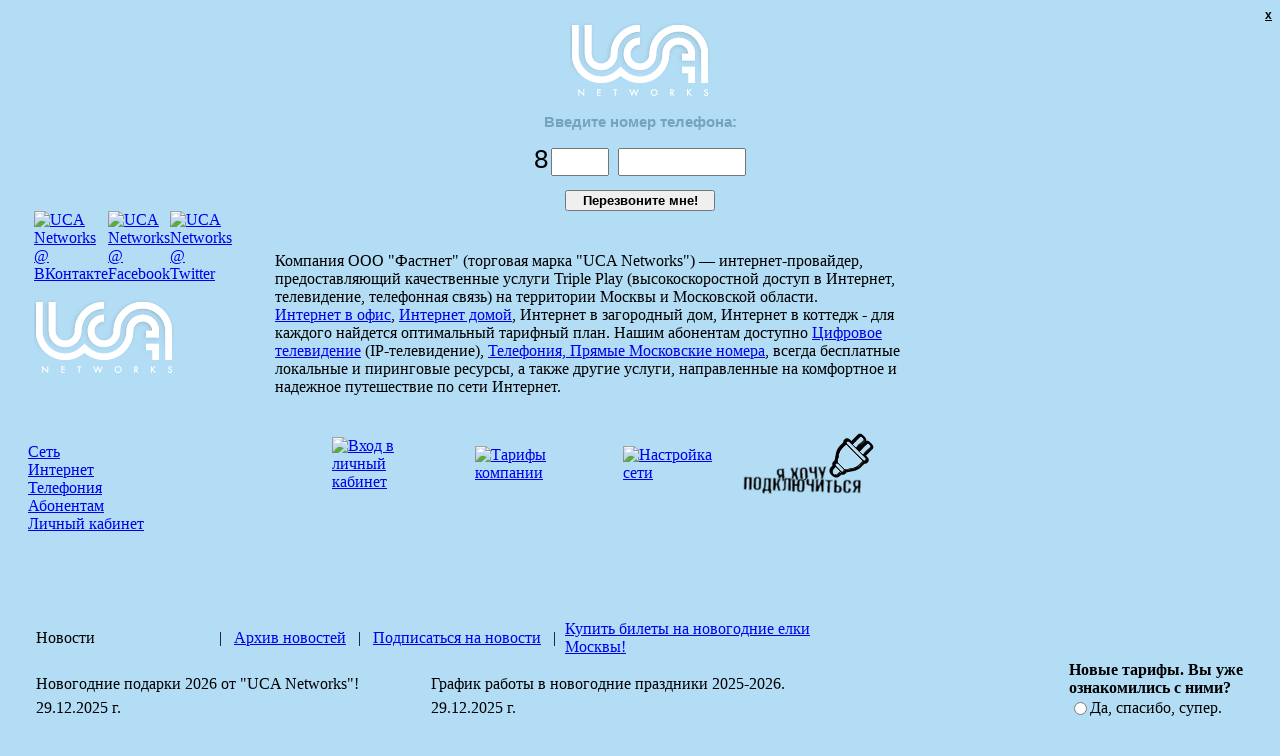

--- FILE ---
content_type: text/html; charset=windows-1251
request_url: http://gagarino.net/
body_size: 31548
content:

 <!DOCTYPE html PUBLIC "-//W3C//DTD XHTML 1.0 Transitional//EN" 
 
 "http://www.w3.org/TR/xhtml1/DTD/xhtml1-transitional.dtd"><head>
<meta name="verify-reformal" content="b20ec3227487235bbe4117ce" /> 
  <meta name="google-site-verification" content="cKCuwPhA14jp999UkiwFXx65zX9MJ8A0hOotHed30QA" />
<meta http-equiv="Content-Type" content="text/html; charset=windows-1251"/>
<meta NAME="description" CONTENT="UCA Networks - Интернет провайдер в районах Зюзино, Нагорный, Черемушки, Гагаринский, Нагатино-Садовники, Донской."/>
<meta NAME="keywords" CONTENT="UCA Networks - Интернет провайдер в районах Зюзино, Нагорный, Черемушки, Гагаринский, Нагатино-Садовники, Донской. Интернет в районе Зюзино, быстрый интернет в зюзино, интернет в Зюзино, интернет в Нагорном, Интернет в Нагорный, Интернет в районе Нагорный, качественный интернет в Зюзино, качественный интернет в Нагорном, высокоскоростной интернет в Зюзино, высокоскоростной интернет в Нагорном, интернет в Черемушках, интернет в черемушках, Интернет в районе Черемушки, качественный интернет в Черемушках, качественный интернет в Черемушках, высокоскоростной интернет в Черемушках, высокоскоростной интернет в Черемушках, домашний интернет в Черемушках, интернет в офис в Черемушках."/>

 <title>UCA Networks - интернет-провайдер в Москве и МО</title>
<meta name="description" content="UCA Networks - Интернет провайдер в районах Зюзино, Черемушки, Гагаринский, Нагорный, Донской, Нагатино-Садовники. Доступ в Интернет в районе Зюзино, Черемушки, Нагорный, Гагаринский, нагатино-Садовники, Донской, быстрый интернет в Зюзино, Черемушки, Нагорный, Гагаринский, Нагатино-Садовники, Донской, интернет в Зюзино, интернет в Нагорном, Интернет в Нагорный, Интернет в районе Нагорный, качественный интернет в Зюзино, качественный интернет в Нагорном, высокоскоростной интернет в Зюзино, высокоскоростной интернет в Нагорном, интернет в Черемушках, Интернет в черемушках, Интернет в районе Черемушки, качественный интернет в Черемушках, качественный интернет в Черемушках, высокоскоростной интернет в Черемушках, доступ интернет в районе Черемушки, интернет в Гагаринском, Интернет в черемушках, Интернет в районе Гагаринский, качественный интернет в Гагаринском районе, качественный интернет в Гагаринском районе, высокоскоростной интернет в Гагаринском районе, доступ в интернет в Гагаринском районе, интернет в Нагатино-Садовники, Интернет в Нагатино-Садовники, Интернет в районе Нагатино-Садовники, качественный интернет в Нагатино-Садовники, качественный интернет в Нагатино-Садовниках, высокоскоростной интернет в Нагатино-Садовниках, доступ в интернет в Нагатино-Садовниках. Интернет в офис, Цифровое телевидение (IP-телевидение), IP-телефония, городской телефон, Телефония, Прямые Московские номера." />
<meta name="keywords" content="UCA Networks - Интернет провайдер в районах Зюзино, Черемушки, Гагаринский, Нагорный, Донской, Нагатино-Садовники. Доступ в Интернет в районе Зюзино, Черемушки, Нагорный, Гагаринский, нагатино-Садовники, Донской, быстрый интернет в Зюзино, Черемушки, Нагорный, Гагаринский, Нагатино-Садовники, Донской, интернет в Зюзино, интернет в Нагорном, Интернет в Нагорный, Интернет в районе Нагорный, качественный интернет в Зюзино, качественный интернет в Нагорном, высокоскоростной интернет в Зюзино, высокоскоростной интернет в Нагорном, интернет в Черемушках, Интернет в черемушках, Интернет в районе Черемушки, качественный интернет в Черемушках, качественный интернет в Черемушках, высокоскоростной интернет в Черемушках, доступ интернет в районе Черемушки, интернет в Гагаринском, Интернет в черемушках, Интернет в районе Гагаринский, качественный интернет в Гагаринском районе, качественный интернет в Гагаринском районе, высокоскоростной интернет в Гагаринском районе, доступ в интернет в Гагаринском районе, интернет в Нагатино-Садовники, Интернет в Нагатино-Садовники, Интернет в районе Нагатино-Садовники, качественный интернет в Нагатино-Садовники, качественный интернет в Нагатино-Садовниках, высокоскоростной интернет в Нагатино-Садовниках, доступ в интернет в Нагатино-Садовниках. Интернет в офис, Цифровое телевидение (IP-телевидение), IP-телефония, городской телефон, Телефония, Прямые Московские номера." />
<meta name="Generator" content="Joomla! - Авторские права &amp;copy; 2005 Open Source Matters. Все права защищены." />
<meta name="robots" content="index, follow" />
<base href="http://www.ucanet.ru/" />
			<link rel="alternate" type="application/rss+xml" title="UCA Networks - интернет-провайдер в Москве и МО" href="http://www.ucanet.ru/index2.php?option=com_rss&amp;feed=RSS2.0&amp;no_html=1" />
				<link rel="shortcut icon" href="http://www.ucanet.ru/images/favicon.ico" />
	<link rel="stylesheet" href="http://www.ucanet.ru/templates/ls/css/css.css">
<script type="text/javascript" src="http://www.ucanet.ru/jq.js"></script>
<script type="text/javascript" src="http://www.ucanet.rvk
									vkont
									u/misc.js"></script>

<link href="http://www.ucanet.ru/templates/jq.css" rel="stylesheet" type="text/css" />
<meta name="verify-v1" content="ELOoDirIFixz/PSMFlc3gaJUC2VCqKc/oGMl8MDdwHo=" /> 

 <div id="opaco" class="hidden"></div>
 <div id="popup" class="hidden"></div>


<div id="popup_reference" class="hidden">
<div class="reference" style="font-family: Arial; font-weight:normal; font-size:12px;">

<div class="form_error"></div>
                                                             
<div align=right><a href="#" style="color: #000; font-weight: bold; font-size: 12px;" onclick="closePopup(); return false;" />x</a></div>

<center><img src="http://www.ucanet.ru/img/logotype.png"><br>
<form action="/callme/process.php" method=post name="callme">
<br>
<font style="color: #76a3bd; font-size: 15px;"><b>Введите номер телефона:</b></font><br><br>
<font style="color: #000; font-size: 26px;">8</font> 
<input type="text" name="phone" size="3" maxlength="3" style="color: #000; font-weight: bold; font-size: 19px; width: 50px;"> &nbsp;
<input type="text" name="phone2" size="7" maxlength="7" style="color: #000; font-weight: bold; font-size: 19px; width: 120px;"><br>
<br>
<input type=submit style="font-weight: bold; font-size: 13px; font-family: Arial; width: 150px;" value="Перезвоните мне!" name="submit" onclick='$("form:callme").submit(); closePopup(); return false;' />
</form>
</center>

</div>
</div>



 
 
 
<style type="text/css">
<!--
body {
	background-color: #b3ddf5;
}
-->
</style>


</head>

<body>

<table width="100%" height="100%" border="0" cellpadding="0" cellspacing="0" class="mainfon">
  <tr>
    <td valign="top"><table width="100%" height="100%" border="0" cellpadding="0" cellspacing="0" class="man">
      <tr>
        <td><table width="100%" height="100%" border="0" cellpadding="0" cellspacing="0">
          <tr>
            <td height="189" valign="top"><table width="100%" border="0" cellspacing="0" cellpadding="0" style='cursor:pointer' onClick="location='#'">
              <tr>
                <td width="224" align="left" valign="top" nowrap="nowrap" width="35"><table width="100%" border="0" cellspacing="0" cellpadding="0">
                  <tr>
                    <td height="127" align="right" valign="top"><table width="189" border="0" cellspacing="0" cellpadding="0">
                        <tr>
                          <td height="27">

<table border="0" cellspacing="0" cellpadding="0">
<tr>
<td width="24" height="24">
<a href="http://vkontakte.ru/ucanet_ru" target=_blank><img src="/images/16_vkontakte.png" border="0" alt="UCA Networks @ ВКонтакте"/></a>
</td><td width=10></td>
<td width="24" height="24">
<a href="http://www.facebook.com/home.php?sk=group_193889457289787" target=_blank><img src="/images/16_facebook.png" border="0" alt="UCA Networks @ Facebook"/></a>
</td><td width=10></td>
<td width="24" height="24">
<a href="http://www.twitter.com/ucanet_ru" target=_blank><img src="/images/16_twitter.png" border="0" alt="UCA Networks @ Twitter"/></a>
</td>
</tr>
</table>


</td>
                        </tr>
                        <tr>
                          <td height="110" align="left" valign="middle" nowrap="nowrap"><a href="index.php"><img src="http://www.ucanet.ru/img/logotype.png" width="141" height="77" border="0" /></a></td>
                        </tr>
                    </table></td>
                  </tr>
                  <tr>
                    <td align="left"><table width="100%" border="0" cellspacing="0" cellpadding="0">
                      <tr>
                        <td height="50" background="http://www.ucanet.ru/templates/ls/img/ekran_v.gif">&nbsp;</td>
                      </tr>
                      <tr>
                        <td background="http://www.ucanet.ru/templates/ls/img/ekran.gif"><table width="100%" border="0" cellspacing="0" cellpadding="0">
                            <tr>
                              <td width="20">&nbsp;</td>
                              <td align="left"><table width="160" border="0" cellspacing="0" cellpadding="0">
                                  <tr>
                                    <td><span class="mleft">
                                      		<table cellpadding="0" cellspacing="0" class="moduletable">
				<tr>
			<td>
				
<table width="100%" border="0" cellpadding="0" cellspacing="0">
<tr align="left"><td><a href="http://www.ucanet.ru/content/blogcategory/1/95/" class="mainlevel" >Сеть</a></td></tr>
<tr align="left"><td><a href="http://www.ucanet.ru/index.php?option=com_content&amp;task=view&amp;id=219&amp;Itemid=143" class="mainlevel" >Интернет</a></td></tr>
<tr align="left"><td><a href="http://www.ucanet.ru/content/blogcategory/61/153/" class="mainlevel" >Телефония</a></td></tr>
<tr align="left"><td><a href="http://www.ucanet.ru/content/blogcategory/18/57/" class="mainlevel" >Абонентам</a></td></tr>
<tr align="left"><td><a href="https://stat.ucanet.ru" target="_blank" class="mainlevel" >Личный кабинет</a></td></tr>
</table>			</td>
		</tr>
		</table>
		                                    </span></td>
                                  </tr>
                              </table></td>
                            </tr>
                        </table></td>
                      </tr>
                      <tr>
                        <td height="67" background="http://www.ucanet.ru/templates/ls/img/ekran_n.gif">&nbsp;</td>
                      </tr>
                    </table></td>
                  </tr>
                </table></td>
                <td width="43" align="left" valign="top" nowrap="nowrap">&nbsp;</td>
                <td valign="top"><table width="100%" border="0" cellpadding="0" cellspacing="0">
                    <tr>
                      <td height="25">&nbsp;</td>
                    </tr>
                    <tr>
                      <td height="148" valign="top" class="contentpane">
                          <p>Компания ООО "Фастнет" (торговая марка &quot;UCA Networks&quot;) &mdash; интернет-провайдер, предоставляющий качественные услуги Triple Play (высокоскоростной доступ в Интернет, телевидение, телефонная связь) на территории Москвы и Московской области. <br>
<a href=http://www.ucanet.ru/index.php?option=com_content&task=blogcategory&id=45&Itemid=113>Интернет в офис</a>, <a href=http://www.ucanet.ru/index.php?option=com_content&task=blogcategory&id=24&Itemid=75>Интернет домой</a>, Интернет в загородный дом, Интернет в коттедж - для каждого найдется оптимальный тарифный план. Нашим абонентам доступно <a href=http://tv.ucanet.ru>Цифровое телевидение</a> (IP-телевидение), <a href=/index.php?option=com_content&task=blogcategory&id=61&Itemid=153>Телефония, Прямые Московские номера</a>, всегда бесплатные локальные и пиринговые ресурсы, а также другие услуги, направленные на комфортное и надежное путешествие по сети Интернет. <!-- Попробуйте наш <a href=http://www.ucanet.ru/testdrive target=_blank>Интернет 3 месяца бесплатно!</a> --></p>
                        </td>
                    </tr>
                    <tr>
                      <td height="20"><table width="450" border="0" cellspacing="0" cellpadding="0">
                          <tr>
                            <td><!-- <a href="http://www.ucanet.ru/index.php?option=com_content&task=blogcategory&id=10&Itemid=67">
<img src="/img/job.png" border="0" width="307" height="78" onmouseover="this.src='/img/jobani.gif';" onmouseout="this.src='/img/job.png';"></a> --></td>
                          </tr>
                      </table></td>
                    </tr>
                    <tr>
                      <td align="right" valign=top><table height="65" border="0" cellpadding="0" cellspacing="0">
                          <tr>
                            <td width="83" nowrap="nowrap"><a href="http://stat.ucanet.ru"><img src="http://www.ucanet.ru/templates/ls/img/kab.gif" alt="Вход в личный кабинет" width="83" height="68" border="0"/></a></td>
                            <td width="60" nowrap="nowrap">&nbsp;</td>
                            <td width="88" nowrap="nowrap"><a href="http://www.ucanet.ru/index.php?option=com_content&task=view&id=219&Itemid=143"><img src="http://www.ucanet.ru/templates/ls/img/tarif.gif" alt="Тарифы компании" width="88" height="68" border="0"/></a></td>
                            <td width="60" nowrap="nowrap">&nbsp;</td>
                            <td width="99" nowrap="nowrap"><a href="http://www.ucanet.ru/index.php?option=com_content&task=blogcategory&id=48&Itemid=118"><img src="http://www.ucanet.ru/templates/ls/img/net.gif" alt="Настройка сети" width="99" height="68" border="0"/></a></td>
                            <td width="20" nowrap="nowrap">&nbsp;</td>
                            <td width="132" nowrap="nowrap"><a href="http://www.ucanet.ru/index.php?option=com_connect&Itemid=64"><img src="/img/plugin.png" alt="Подключить интернет" width="132" height="62" border="0"/></a></td>
                            <td width="20" nowrap="nowrap">&nbsp;&nbsp;&nbsp;&nbsp;&nbsp;&nbsp;&nbsp;&nbsp;&nbsp;&nbsp;&nbsp;&nbsp;&nbsp;&nbsp;&nbsp;&nbsp;&nbsp;</td>
                          </tr>
                      </table></td>
                    </tr>
                </table></td>
                <td width="330" valign="top" nowrap="nowrap"></td>
              </tr>
            </table></td>
          </tr>
          <tr>
            <td valign="top"><table width="100%" height="100%" border="0" cellpadding="0" cellspacing="0">
                <tr>
                  <td width="35">&nbsp;</td>
                  <td valign="top" width="900">
				  <table width="100%" height="100%" border="0" cellpadding="0" cellspacing="0">
                    <tr>
                      <td height="20">&nbsp;</td>
                    </tr>
                    <tr>
                      <td valign="top">
					  <table width="100%" border="0" cellspacing="0" cellpadding="0">
                          <tr>
                            <td align="left" valign="top">
							<table width="100%" border="0" cellspacing="0" cellpadding="0">
                              <tr>
                                <td width="200" class="zagol">
<table>
<tr><td width=80>
Новости 
</td><td>
<!--
<script type="text/javascript" src="//vk.com/js/api/openapi.js?84"></script>
<script type="text/javascript">
  VK.init({apiId: 2349614, onlyWidgets: true});
</script>
<div id="vk_like"></div>
<script type="text/javascript">
VK.Widgets.Like("vk_like", {type: "mini", height: 18});
</script>
--> 
</td></tr></table>

</td>
                                <td width="10">&nbsp;</td>
                                <td class="arh">		<table cellpadding="0" cellspacing="0" class="moduletable-nav">
				<tr>
			<td>
				<table width="100%" border="0" cellpadding="0" cellspacing="1"><tr><td nowrap="nowrap"><span class="mainlevel-nav"> &nbsp;&nbsp;|&nbsp;&nbsp; </span><a href="http://www.ucanet.ru/content/blogcategory/1/78/" class="mainlevel-nav" >Архив новостей</a><span class="mainlevel-nav"> &nbsp;&nbsp;|&nbsp;&nbsp; </span><a href="http://www.ucanet.ru/component/option,com_mailer/Itemid,18/" class="mainlevel-nav" >Подписаться на новости</a><span class="mainlevel-nav"> &nbsp;&nbsp;|&nbsp;&nbsp; </span></td></tr></table>			</td>
		</tr>
		</table>
		 </td>
								<td width="310" class="arh"><a href="http://moselka.ru" target=_blank>Купить билеты на новогодние елки Москвы!</a></td>
                              </tr>
                            </table>
                              <p>
                                  <table class="blog" cellpadding="0" cellspacing="0"><tr><td valign="top"><table width="100%"  cellpadding="0" cellspacing="0"><tr><td valign="top" width="50%">				<table class="contentpaneopen">
			<tr>
								<td class="contentheading" width="100%">
				Новогодние подарки 2026 от "UCA Networks"!								</td>
							</tr>
			</table>
			
		<table class="contentpaneopen">
					<tr>
				<td valign="top" colspan="2" class="createdate">
				 29.12.2025 г.				</td>
			</tr>
					<tr>
			<td valign="top" colspan="2">
			<font style="font-size:18px; font-weight: bold; color:#ff0000; margin-bottom: 10px;">Уважаемые абоненты!</font><br /><br />
Новый новый год, и снова небольшие подарки нашим любимым клиентам<br /><br />

1. c 31.12.2025 (13:00) по 11.01.2026 (23:59) мы дарим вам <b>бонус в размере 10%</b> от суммы платежа на любой платеж от 2000 до 4000 рублей.<br />
2. c 31.12.2025 (13:00) по 11.01.2026 (23:59) мы дарим вам <b>бонус в размере 15%</b> от суммы платежа на любой платеж от 4001 до 5000 рублей.<br /><br />

<b>Что это означает?</b><br/>
Вы платите сумму от 2000 до 5000 р. - бонусом получаете в подарок от компании от 10 до 15% от суммы платежа.<br /><br/>

<b>Дополнительные условия акции:</b><br />
1. Акция распространяется только на физических лиц, проживающих в многоквартирных домах жилого фонда г.Москвы, частных домовладениях и таунхаусах Московской области.<br/>
2. Воспользоваться акцией можно только один раз (один платеж).<br/>
3. Бонус начисляется только на <b>один общий платеж</b> в указанных выше размерах, если оплата будет произведена частями - бонус не будет начислен, либо только на ту часть платежа, что попадает под условия акции!<br/>
4. Полученный в результате данной акции бонус на абонентский счет - возможно использовать только на оплату услуг ООО "Фастнет", "обналичить" бонус в виде возврата платежа - невозможно.<br /><br />

С наступающим 2026 годом!<br /><br />			</td>
		</tr>
				</table>
		
		<span class="article_seperator">&nbsp;</span>

		</td><td valign="top" width="50%">			<table class="contentpaneopen">
			<tr>
								<td class="contentheading" width="100%">
				График работы в новогодние праздники 2025-2026.								</td>
							</tr>
			</table>
			
		<table class="contentpaneopen">
					<tr>
				<td valign="top" colspan="2" class="createdate">
				 29.12.2025 г.				</td>
			</tr>
					<tr>
			<td valign="top" colspan="2">
			<font style="font-size:18px; font-weight: bold; color:#ff0000; margin-bottom: 10px;">Уважаемые Друзья!</font><br /><br />
Просим обратить внимание на график работы нашей компании на Новогодние праздники 2025-2026:<br /><br />
<font color="red"><b>Время работы технической поддержки и абонентского отдела:</b></font><br />
31 декабря 2025 – до 16:00<br/>
1 января 2026 - выходной<br/>
2 января 2026 - с 12:00 и далее - работает круглосуточно в штатном режиме.<br /><br />

<font color="red"><b>Возможность вызова мастера на дом:</b></font><br />
31 декабря 2025 - выходной день.<br/>
1,2,3,4,5,6,7,8,9,10,11 января 2026 - выходной день.<br/>

Начиная с 12.01.2026 - компания работает в штатном режиме.<br/><br/>

Просим заранее планировать вызов мастеров на ремонтные работы в новом году, а также учесть, что доступ к техническим помещениям (подвалы, чердаки) будет ограничен управляющими компаниями в связи с обще-Московскими запретами на доступ в связи с праздничными днями и режима "повышенной готовности"!<br/><br/>

Счастливого Нового Года!<br/>
Ваш UCA Networks!			</td>
		</tr>
				</table>
		
		<span class="article_seperator">&nbsp;</span>

		</td></tr></table></td></tr></table></p> </td>
                          </tr>
                      </table></td>
                    </tr>
                    <tr>
                      <td height="50">&nbsp;</td>
                    </tr>
                    <tr>
                      <td height="26"><a href="#" onCLick="showPopup('reference'); return false;"><img src="http://www.ucanet.ru/templates/ls/img/tel-g.gif" width="189" height="26" border=0/></a></td>
                    </tr>
                    <tr>
                      <td height="121"><table height="69" border="0" cellpadding="0" cellspacing="0">
                          <tr>
                            <td width="152" align="center" valign="middle"></td>
                            <td width="30">&nbsp;</td>
                            <td width="159" align="center" valign="middle"></td>
                          </tr>
                        </table></td>
                    </tr>
                    <tr>
                      <td height="80" valign="top"><table width="100%" height="80" border="0" cellpadding="0" cellspacing="0">
                          <tr>
                            <td width="150" class="adres"><a href="index.php?option=com_connect&Itemid=64"><img src="http://www.ucanet.ru/templates/ls/img/adress-g1.gif" width="150" height="49" border="0" /> <br />
                              Узнайте, подключен ли<br />
                              Ваш дом к нашей сети.</a></td>
                            <td align="left" valign="top"><table width="100%" height="49" border="0" cellpadding="0" cellspacing="0">
                                <tr>
                                  <td background="http://www.ucanet.ru/templates/ls/img/adress-g2.gif">&nbsp;</td>
                                </tr>
                            </table></td>
                            <td width="73" align="left" valign="top"><img src="http://www.ucanet.ru/templates/ls/img/adress-g3.gif" width="73" height="49" /></td>
                          </tr>
                      </table></td>
                    </tr>
                    <tr>
                      <td height="81"><img src="http://www.ucanet.ru/templates/ls/img/opisanie.gif" width="387" height="81" /></td>
                    </tr>
                    <tr>
                      <td height="13" align="left"><table width="388" border="0" cellspacing="0" cellpadding="0">
                          <tr>
                            <td align="center"><span class="mleft">
                              		<table cellpadding="0" cellspacing="0" class="moduletable">
				<tr>
			<td>
				<table width="100%" border="0" cellpadding="0" cellspacing="1"><tr><td nowrap="nowrap"><a href="http://www.ucanet.ru/component/option,com_frontpage/Itemid,1/" class="mainlevel-nizm" id="active_menu-nizm">Главная</a><a href="http://www.ucanet.ru/content/blogcategory/38/53/" class="mainlevel-nizm" >Сеть</a><a href="http://www.ucanet.ru/content/category/5/41/102/" class="mainlevel-nizm" >Заявка на подключение</a><a href="http://www.ucanet.ru/content/blogcategory/4/2/" class="mainlevel-nizm" >Подключение</a><a href="http://www.ucanet.ru/content/blogcategory/14/4/" class="mainlevel-nizm" >Абонентам</a><a href="http://www.ucanet.ru/content/blogcategory/2/127/" class="mainlevel-nizm" >Прочие услуги</a></td></tr></table>			</td>
		</tr>
		</table>
		                            </span></td>
                          </tr>
                        </table></td>
                    </tr>
                    <tr>
                      <td height="39" class="copy"><table width="500" height="39" border="0" cellpadding="0" cellspacing="0" class="copy">
                          <tr>
                            <td align="center" class="copy">© Все права принадлежат ООО "Фастнет". TM "UCA Networks". 2002-2023<br>
Интернет-провайдер в Москве и Московской области: безлимитный интернет домой, интернет в офис, интернет в коттедж - подключит интернет провайдер UCA Networks<br>
<div align=left>
<table border="0" cellspacing="0" cellpadding="0">
<tr>
<td width="24" height="24">
<a href="http://vkontakte.ru/club23452885" target=_blank><img src="/images/16_vkontakte.png" border="0" alt="UCA Networks @ ВКонтакте"/></a>
</td><td width=10></td>
<td width="24" height="24">
<a href="http://www.facebook.com/home.php?sk=group_193889457289787" target=_blank><img src="/images/16_facebook.png" border="0" alt="UCA Networks @ Facebook"/></a>
</td><td width=10></td>
<td width="24" height="24">
<a href="http://www.twitter.com/ucanet_ru" target=_blank><img src="/images/16_twitter.png" border="0" alt="UCA Networks @ Twitter"/></a>
</td>
</tr>
</table>
</div>
                              </td>
                          </tr>
                      </table></td>
                    </tr>
                  </table></td>
                  <td width="540" align="right" valign="top">
				  <table width="233" height="500" border="0" cellpadding="0" cellspacing="0">
                    <tr>
                      <td height="10" align="right" valign="top"></td>
                    </tr>
                    <tr>
                      <td height="248" align="right" valign="top" class="stik"><table width="210" border="0" cellspacing="0" cellpadding="0">
                        <tr>
                          <td height="20">&nbsp;</td>
                        </tr>
                        <tr>
                          <td height="20">&nbsp;</td>
                        </tr>
                        <tr>
                          <td>		<table cellpadding="0" cellspacing="0" class="moduletable-opr">
				<tr>
			<td>
						<script language="javascript" type="text/javascript">
		<!--
		function submitbutton_Poll1() {
			var form 		= document.pollxtd1;
			var radio		= form.voteid;
			var radioLength = radio.length;
			var check 		= 0;

			if ( 'z' != 'z' ) {
				alert('Вы уже проголосовали в этом опросе!');
				return;
			}
			for(var i = 0; i < radioLength; i++) {
				if(radio[i].checked) {
					form.submit();
					check = 1;
				}
			}
			if (check == 0) {
				alert('Вы не сделали свой выбор. Пожалуйста, попробуйте ещё раз');
			}
		}
		//-->
		</script>
		<form name="pollxtd1" method="post" action="http://www.ucanet.ru/component/option,com_poll/">

		<table width="95%" border="0" cellspacing="0" cellpadding="1" align="center" class="poll-opr">
		<thead>
			<tr>
			<td align="left" style="font-weight: bold;">
				Новые тарифы. Вы уже ознакомились с ними?				</td>
			</tr>
		</thead>
			<tr>
				<td align="left">
				  <table class="pollstableborder-opr" cellspacing="0" cellpadding="0" border="0">
													<tr>
								<td class="sectiontableentry2-opr" valign="top">
										<input type="radio" name="voteid" id="voteid85" value="85" alt="85" />									</td>
								<td align="left" valign="top" class="sectiontableentry2-opr">
										<label for="voteid85">
								  Да, спасибо, супер.										</label>									</td>
								</tr>
														<tr>
								<td class="sectiontableentry1-opr" valign="top">
										<input type="radio" name="voteid" id="voteid86" value="86" alt="86" />									</td>
								<td align="left" valign="top" class="sectiontableentry1-opr">
										<label for="voteid86">
								  Нет, не видел.										</label>									</td>
								</tr>
														<tr>
								<td class="sectiontableentry2-opr" valign="top">
										<input type="radio" name="voteid" id="voteid87" value="87" alt="87" />									</td>
								<td align="left" valign="top" class="sectiontableentry2-opr">
										<label for="voteid87">
								  Отлично, порекомендую другу.										</label>									</td>
								</tr>
									  </table>				</td>
			</tr>
			<tr>
			<td>
				<div align="center">
					
					  
					  <p><br>
					    <input type="image" src="/images/buton.gif" onclick="submitbutton_Poll1();" name="task_button" class="button" value="Голосовать" />
					    <br>
					    <a href="http://www.ucanet.ru/component/option,com_poll/task,results/id,8/">Посмотреть результаты</a><br />
					    
			                </p>
			  </div>			  </td>
			</tr>
		</table>

		<input type="hidden" name="id" value="8" />
		<input type="hidden" name="task" value="vote" />
		<input type="hidden" name="jc32bbc35b24ab860c4852176bc7d046d" value="1" />
	</form>
				</td>
		</tr>
		</table>
		</td>
                        </tr>
                      </table></td>
                    </tr>
                  </table>
				  <table>
				  <tr valign="bottom">
						<td>
						<div valign="bottom" align="right">
<!-- Yandex.Metrika informer -->
<a href="https://metrika.yandex.ru/stat/?id=26837586&amp;from=informer"
target="_blank" rel="nofollow"><img src="https://informer.yandex.ru/informer/26837586/3_0_D3FDFFFF_B3DDF5FF_0_pageviews"
style="width:88px; height:31px; border:0;" alt="Яндекс.Метрика" title="Яндекс.Метрика: данные за сегодня (просмотры, визиты и уникальные посетители)" class="ym-advanced-informer" data-cid="26837586" data-lang="ru" /></a>
<!-- /Yandex.Metrika informer -->


<!-- Yandex.Metrika counter -->
<script type="text/javascript" >
   (function(m,e,t,r,i,k,a){m[i]=m[i]||function(){(m[i].a=m[i].a||[]).push(arguments)};
   m[i].l=1*new Date();k=e.createElement(t),a=e.getElementsByTagName(t)[0],k.async=1,k.src=r,a.parentNode.insertBefore(k,a)})
   (window, document, "script", "https://mc.yandex.ru/metrika/tag.js", "ym");

   ym(26837586, "init", {
        clickmap:true,
        trackLinks:true,
        accurateTrackBounce:true,
        webvisor:true
   });
</script>
<noscript><div><img src="https://mc.yandex.ru/watch/26837586" style="position:absolute; left:-9999px;" alt="" /></div></noscript>
<!-- /Yandex.Metrika counter -->



</div>
						</td>
					</tr>
				  </table>
                  </td>
                </tr>
            </table></td>
          </tr>
        </table></td>
      </tr>
    </table></td>
  </tr>
</table>


<style>
#bn {display:block;}
#bt {display:block;}
</style>

<!--
<script type="text/javascript">
    var reformalOptions = {
        project_id: 43309,
        project_host: "ucanet.reformal.ru",
        tab_orientation: "right",
        tab_indent: "50%",
        tab_bg_color: "#ffffff",
        tab_border_color: "#001558",
        tab_image_url: "http://tab.reformal.ru/0J7QsdGA0LDRgtC90LDRjyDRgdCy0Y%252FQt9GM/001558/f695bdcd8290d26e7051a8400a5c22fb/right/0/tab.png",
        tab_border_width: 0
    };
    
    (function() {
        var script = document.createElement('script');
        script.type = 'text/javascript'; script.async = true;
        script.src = ('https:' == document.location.protocol ? 'https://' : 'http://') + 'media.reformal.ru/widgets/v3/reformal.js';
        document.getElementsByTagName('head')[0].appendChild(script);
    })();
</script><noscript><a href="http://reformal.ru"><img src="http://media.reformal.ru/reformal.png" /></a><a href="http://ucanet.reformal.ru">Обратная связь</a></noscript>
-->

</body>
</html><!-- 1768704704 -->